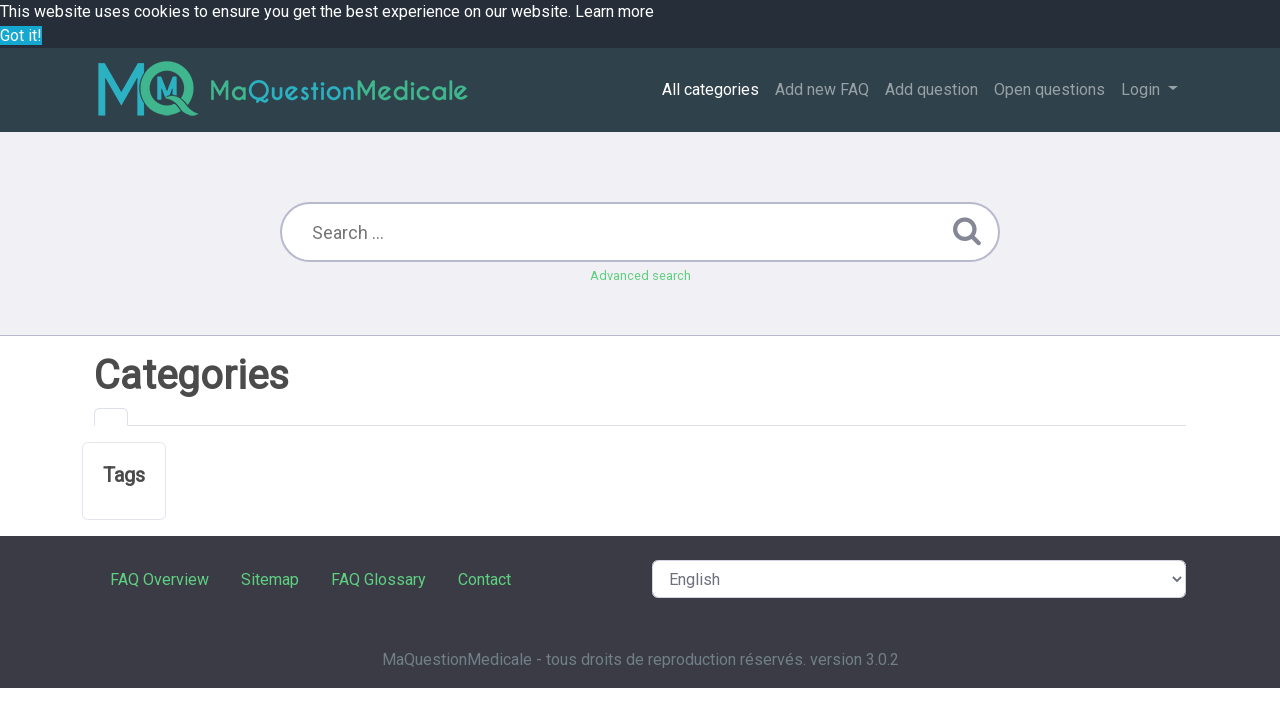

--- FILE ---
content_type: text/html;charset=UTF-8
request_url: https://faq.maquestionmedicale.fr/index.php?sid=2286130&lang=en&action=show
body_size: 2765
content:
<!DOCTYPE html>
<html lang="en">
  <head>
    <meta charset="utf-8" />
    <title>FAQ MaQuestionMedicale - version  3.0.2</title>
    <base href="https://faq.maquestionmedicale.fr/" />
    <meta name="description" content="FAQ MaQuestionMedicale" />
    <meta name="keywords" content="maquestionmedicale, téléconsultation, docteur en ligne, télémédecine, sos médecin, médecin de garde" />
    <meta name="author" content="support" />
    <meta name="viewport" content="width=device-width, initial-scale=1" />
    <meta name="application-name" content="phpMyFAQ 3.0.2" />
    <meta name="robots" content="index, follow" />
    <meta name="revisit-after" content="7 days" />
    <meta name="apple-itunes-app" content="app-id=977896957" />
    <link href="https://fonts.googleapis.com/css?family=Roboto" rel="stylesheet" type="text/css" />
    <link rel="stylesheet" href="https://faq.maquestionmedicale.fr/assets/dist/styles.css" />
    <link rel="shortcut icon" href="https://faq.maquestionmedicale.fr/assets/themes/default/img/favicon.ico" />
    <link rel="apple-touch-icon" href="https://faq.maquestionmedicale.fr/assets/themes/default/img/apple-touch-icon.png" />
    <link rel="canonical" href="https://faq.maquestionmedicale.fr/index.php?sid=2286130&amp;lang=en&amp;action=show" />
    <link rel="alternate" title="News RSS Feed" type="application/rss+xml" href="https://faq.maquestionmedicale.fr/feed/news/rss.php" />
    <link rel="alternate" title="TopTen RSS Feed" type="application/rss+xml" href="https://faq.maquestionmedicale.fr/feed/topten/rss.php" />
    <link
      rel="alternate"
      title="Latest FAQ Records RSS Feed"
      type="application/rss+xml"
      href="https://faq.maquestionmedicale.fr/feed/latest/rss.php"
    />
    <link
      rel="alternate"
      title="Open Questions RSS Feed"
      type="application/rss+xml"
      href="https://faq.maquestionmedicale.fr/feed/openquestions/rss.php"
    />
    <link rel="search" type="application/opensearchdescription+xml" title="FAQ MaQuestionMedicale - version  3.0.2" href="https://faq.maquestionmedicale.fr/opensearch.php" />
    <script>
      if (self === top) {
        document.documentElement.style.display = 'block';
      } else {
        top.location = self.location;
      }
    </script>
    <style>
      html {
        display: none;
      }
    </style>
  </head>
  <body class="flex-column" dir="ltr">
    <nav class="navbar navbar-expand-lg navbar-dark bg-primary">
      <div class="container">
        <a class="navbar-brand" id="phpmyfaq-logo" title="FAQ MaQuestionMedicale" href="https://faq.maquestionmedicale.fr/">
          <img src="https://faq.maquestionmedicale.fr/assets/themes/default/img/logo.png" alt="phpMyFAQ" />
        </a>
        <button
          class="navbar-toggler"
          type="button"
          data-toggle="collapse"
          data-target="#pmf-navbar-toggle"
          aria-controls="pmf-navbar-toggle"
          aria-expanded="false"
          aria-label="Toggle navigation"
        >
          <span class="navbar-toggler-icon"></span>
        </button>
        <div class="collapse navbar-collapse justify-content-end" id="pmf-navbar-toggle">
          <ul class="navbar-nav mr-md-12">
            <li class="nav-item active">
              <a class="nav-link" href="index.php?sid=2286130&amp;lang=en&amp;action=show">All categories</a>
            </li>
            <li class="nav-item "><a class="nav-link" href="">Add new FAQ</a></li>
            <li class="nav-item "><a class="nav-link" href="https://www.agence-sante.fr/helpdesk">Add question</a></li>
            <li class="nav-item ">
              <a class="nav-link" href="index.php?sid=2286130&amp;lang=en&amp;action=open-questions">Open questions</a>
            </li>
            <li class="nav-item dropdown">
              <a
                class="nav-link dropdown-toggle"
                href="#"
                id="dropdown"
                data-toggle="dropdown"
                aria-haspopup="true"
                aria-expanded="false"
              >
                Login
              </a>
              <div class="dropdown-menu" aria-labelledby="dropdown">
                
                <div>
                  <a class="dropdown-item" href="?action=register">Sign up</a> <a class="dropdown-item" href="?action=login">Login</a>
                </div>
                 
              </div>
            </li>
          </ul>
        </div>
      </div>
    </nav>
    <!-- SEARCH -->
    <section class="pmf-search-section">
      <div class="pmf-masthead pmf-single-masthead">
        <div class="container">
          <div class="row">
            <div class="col-lg-8 mx-md-auto">
              <form role="search" id="search" action="?sid=2286130&amp;lang=en&amp;action=search" method="post">
                <input
                  type="text"
                  class="typeahead pmf-search-field"
                  placeholder="Search ..."
                  name="search"
                  autocomplete="off"
                  data-provide="typeahead"
                  value=""
                />
                <button type="submit"><i class="fa fa-search"></i></button>
                <small class="form-text text-muted">
                  <a class="help" href="?action=search">Advanced search</a>
                </small>
              </form>
            </div>
          </div>
        </div>
      </div>
    </section>
    <!-- BREADCRUMB -->
    
    <!-- MAIN CONTENT -->
    <section id="wrapper" class="mt-3">
      <div class="container">
        <div class="row">
          <div class="col-12">
  <h1>
    Categories
  </h1>
  <ul class="nav nav-tabs" role="tablist">
    <li class="nav-item">
      <a class="nav-link active" href="#faqs" data-toggle="tab" role="tab"></a>
    </li>
    
  </ul>
  <div class="tab-content mt-3">
    <div class="tab-pane fade show active" id="faqs">
      <p>
         
      </p>
      <ul class="pmf-category-overview"></li></ul>
      <p></p>
    </div>
    <div class="tab-pane fade" id="subcategories">
      <p></p>
      
    </div>
  </div>
</div>
 <div class="card mb-3">
  <div class="card-body">
    <h5 class="card-title">Tags</h5>
    <p class="card-text pmf-tag-cloud"></p>
  </div>
</div>
        </div>
      </div>
    </section>
    <footer class="pmf-footer font-small pt-4">
      <div class="container">
        <div class="row">
          <div class="col-md-6 mb-4">
            <ul class="pmf-footer-menu">
              <li class="foot-menu-item">
                <a href="index.php?sid=2286130&amp;lang=en&amp;action=overview">FAQ Overview</a>
              </li>
              <li class="foot-menu-item">
                <a href="index.php?sid=2286130&amp;lang=en&amp;action=sitemap&amp;lang=en">Sitemap</a>
              </li>
              <li class="foot-menu-item">
                <a href="index.php?sid=2286130&amp;lang=en&amp;action=glossary">FAQ Glossary</a>
              </li>
              <li class="foot-menu-item">
                <a href="https://www.agence-sante.fr/helpdesk">Contact</a>
              </li>
            </ul>
          </div>
          <div class="col-md-6 mb-4">
            <form action="?sid=" method="post" accept-charset="utf-8" class="pmf-footer-language">
              <select class="form-control" name="language" id="language" onchange="this.form.submit();">
	<option value="ar">Arabic</option>
	<option value="eu">Basque</option>
	<option value="bn">Bengali</option>
	<option value="bs">Bosnian</option>
	<option value="pt-br">Brazilian Portuguese</option>
	<option value="zh">Chinese (Simplified)</option>
	<option value="tw">Chinese (Traditional)</option>
	<option value="cs">Czech</option>
	<option value="da">Danish</option>
	<option value="nl">Dutch</option>
	<option value="en" selected>English</option>
	<option value="fi">Finnish</option>
	<option value="fr">French</option>
	<option value="fr-ca">French (Canada)</option>
	<option value="de">German</option>
	<option value="el">Greek</option>
	<option value="he">Hebrew</option>
	<option value="hi">Hindi</option>
	<option value="hu">Hungarian</option>
	<option value="id">Indonesian</option>
	<option value="it">Italian</option>
	<option value="ja">Japanese</option>
	<option value="ko">Korean</option>
	<option value="lv">Latvian</option>
	<option value="lt">Lithuanian</option>
	<option value="ms">Malay</option>
	<option value="mn">Mongolian</option>
	<option value="nb">Norwegian Bokm&aring;l</option>
	<option value="fa">Persian</option>
	<option value="pl">Polish</option>
	<option value="pt">Portuguese</option>
	<option value="ro">Romanian</option>
	<option value="ru">Russian</option>
	<option value="sr">Serbian</option>
	<option value="sk">Slovak</option>
	<option value="sl">Slovenian</option>
	<option value="es">Spanish</option>
	<option value="sv">Swedish</option>
	<option value="th">Thai</option>
	<option value="tr">Turkish</option>
	<option value="uk">Ukrainian</option>
	<option value="vi">Vietnamese</option>
	<option value="cy">Welsh</option>
</select>
              <input type="hidden" name="action" value="" />
            </form>
          </div>
        </div>
      </div>
      <div class="text-center py-3">MaQuestionMedicale - tous droits de reproduction réservés. version  3.0.2</div>
      
    </footer>
    <script src="https://faq.maquestionmedicale.fr/assets/dist/vendors.js"></script>
    <script src="https://faq.maquestionmedicale.fr/assets/dist/phpmyfaq.js"></script>
    <script src="https://faq.maquestionmedicale.fr/assets/dist/frontend.js"></script>
    <script>
      $('.topten').tooltip();
      $('.latest-entries').tooltip();
      $('.sticky-faqs').tooltip();
    </script>
    <script>
      window.addEventListener('load', () => {
        window.cookieconsent.initialise({
          palette: {
            popup: {
              background: '#252e39',
            },
            button: {
              background: '#14a7d0',
            },
            revokable: true,
          },
        });
      });
    </script>
  </body>
</html>
